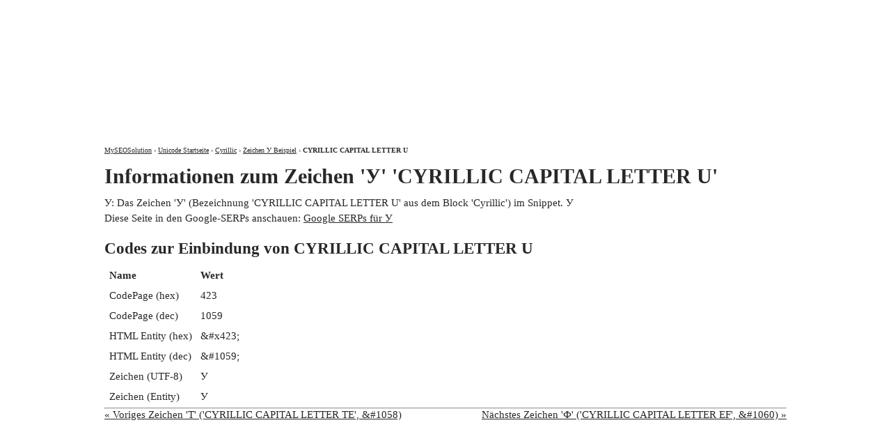

--- FILE ---
content_type: text/html
request_url: http://unicode.myseosolution.de/%D0%A3-character-%D0%A3-1059-%D0%A3.html
body_size: 1112
content:
<!DOCTYPE html>
<html lang="de-DE">
<head>
<meta http-equiv="content-type" content="text/html; charset=utf-8" />
<title>
У: 'У' CYRILLIC CAPITAL LETTER U - У</title>
<meta name="description" content="У: Das Zeichen 'У' (Bezeichnung 'CYRILLIC CAPITAL LETTER U' aus dem Block 'Cyrillic') im Snippet. У" />
<link rel="canonical" href="http://unicode.myseosolution.de/%D0%A3-character-%D0%A3-1059-%D0%A3.html" />
<link type="image/x-icon" href="http://www.myseosolution.de/favicon.ico" rel="shortcut icon" />
<link media="all" type="text/css" href="http://unicode.myseosolution.de/style.css" rel="stylesheet" />
</head>
<body>
<div id="wrapper">
 <div id="header">
  <div id="logo">
   <a href="http://www.myseosolution.de/">MySEOSolution: Suchmaschinenoptimierung</a>
  </div>
  <div id="menu_top">
   <ul>
    <li><a title="Über Pascal Landau" href="http://www.myseosolution.de/pascal-landau/">Über mich</a></li>
    <li><a href="http://www.myseosolution.de/impressum-kontakt/">Kontakt und Impressum</a></li>
   </ul>
  </div>                
 </div><div id ="content">
<div id="breadcrumbs" xmlns:v="http://rdf.data-vocabulary.org/#">
 <span typeof="v:Breadcrumb"><a href="http://www.myseosolution.de/" rel="v:url" property="v:title">MySEOSolution</a> › </span>
 <span typeof="v:Breadcrumb"><a href="http://unicode.myseosolution.de/" rel="v:url" property="v:title">Unicode Startseite</a> › </span>
 <span typeof="v:Breadcrumb"><a href="http://unicode.myseosolution.de/block-Cyrillic-9.html" rel="v:url" property="v:title">Cyrillic</a> › </span>
 <span typeof="v:Breadcrumb"><a href="http://unicode.myseosolution.de/%D0%A3-character-%D0%A3-1059-%D0%A3.html#character" rel="v:url" property="v:title">Zeichen У Beispiel</a> › </span>
 <span typeof="v:Breadcrumb" class="b">CYRILLIC CAPITAL LETTER U</span>
</div>
<h1>Informationen zum Zeichen 'У' 'CYRILLIC CAPITAL LETTER U'</h1>
<p>У: Das Zeichen 'У' (Bezeichnung 'CYRILLIC CAPITAL LETTER U' aus dem Block 'Cyrillic') im Snippet. У</p>
<p>Diese Seite in den Google-SERPs anschauen: <a href="http://www.google.de/search?hl=de&amp;q=http://unicode.myseosolution.de/%D0%A3-character-%D0%A3-1059-%D0%A3.html">Google SERPs für У</a></p>
<h2>Codes zur Einbindung von CYRILLIC CAPITAL LETTER U</h2> 
<table>
 <tr><th>Name</th><th>Wert</th></tr>
 <tr><td>CodePage (hex)</td><td>423</td></tr>
 <tr><td>CodePage (dec)</td><td>1059</td></tr>
 <tr><td>HTML Entity (hex)</td><td>&amp;#x423;</td></tr>
 <tr><td>HTML Entity (dec)</td><td>&amp;#1059;</td></tr>
 <tr><td>Zeichen (UTF-8)</td><td>У</td></tr>
 <tr><td>Zeichen (Entity)</td><td>&#1059;</td></tr>
</table>
<hr />
<a class="p" href="http://unicode.myseosolution.de/%D0%A2-character-%D0%A2-1058-%D0%A2.html">&laquo; Voriges Zeichen 'Т' ('CYRILLIC CAPITAL LETTER TE', &amp;#1058)</a> 
<a class="n" href="http://unicode.myseosolution.de/%D0%A4-character-%D0%A4-1060-%D0%A4.html">Nächstes Zeichen 'Ф' ('CYRILLIC CAPITAL LETTER EF', &amp;#1060) &raquo;</a>
<br />
</div>
</div>
</body>
</html>
